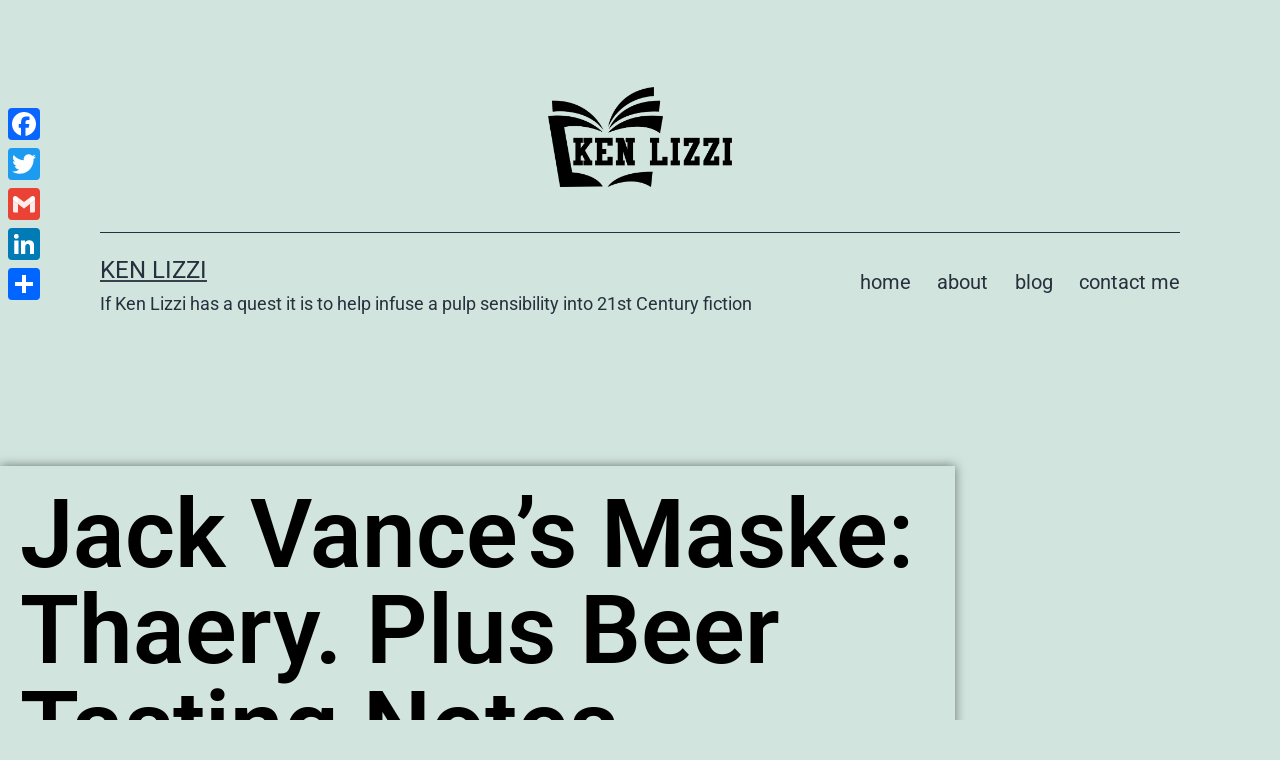

--- FILE ---
content_type: text/css
request_url: https://www.kenlizzi.net/wp-content/uploads/elementor/css/post-259.css?ver=1768548516
body_size: 347
content:
.elementor-259 .elementor-element.elementor-element-c844c89 > .elementor-container{max-width:955px;}.elementor-259 .elementor-element.elementor-element-c844c89{margin-top:30px;margin-bottom:0px;}.elementor-259 .elementor-element.elementor-element-e84b702 > .elementor-element-populated{box-shadow:0px 0px 10px 0px rgba(0,0,0,0.5);padding:20px 20px 20px 20px;}.elementor-widget-theme-post-title .elementor-heading-title{font-family:var( --e-global-typography-primary-font-family ), Sans-serif;font-weight:var( --e-global-typography-primary-font-weight );color:var( --e-global-color-primary );}.elementor-259 .elementor-element.elementor-element-a459af1 .elementor-heading-title{font-family:"Roboto", Sans-serif;font-weight:600;color:#000000;}.elementor-widget-post-info .elementor-icon-list-item:not(:last-child):after{border-color:var( --e-global-color-text );}.elementor-widget-post-info .elementor-icon-list-icon i{color:var( --e-global-color-primary );}.elementor-widget-post-info .elementor-icon-list-icon svg{fill:var( --e-global-color-primary );}.elementor-widget-post-info .elementor-icon-list-text, .elementor-widget-post-info .elementor-icon-list-text a{color:var( --e-global-color-secondary );}.elementor-widget-post-info .elementor-icon-list-item{font-family:var( --e-global-typography-text-font-family ), Sans-serif;font-weight:var( --e-global-typography-text-font-weight );}.elementor-259 .elementor-element.elementor-element-1e5947f .elementor-icon-list-icon{width:14px;}.elementor-259 .elementor-element.elementor-element-1e5947f .elementor-icon-list-icon i{font-size:14px;}.elementor-259 .elementor-element.elementor-element-1e5947f .elementor-icon-list-icon svg{--e-icon-list-icon-size:14px;}.elementor-widget-theme-post-featured-image .widget-image-caption{color:var( --e-global-color-text );font-family:var( --e-global-typography-text-font-family ), Sans-serif;font-weight:var( --e-global-typography-text-font-weight );}.elementor-widget-theme-post-content{color:var( --e-global-color-text );font-family:var( --e-global-typography-text-font-family ), Sans-serif;font-weight:var( --e-global-typography-text-font-weight );}.elementor-259 .elementor-element.elementor-element-cb788ad{color:#1B1818;font-family:"Montserrat", Sans-serif;font-size:15px;font-weight:400;}.elementor-widget-post-navigation span.post-navigation__prev--label{color:var( --e-global-color-text );}.elementor-widget-post-navigation span.post-navigation__next--label{color:var( --e-global-color-text );}.elementor-widget-post-navigation span.post-navigation__prev--label, .elementor-widget-post-navigation span.post-navigation__next--label{font-family:var( --e-global-typography-secondary-font-family ), Sans-serif;font-weight:var( --e-global-typography-secondary-font-weight );}.elementor-widget-post-navigation span.post-navigation__prev--title, .elementor-widget-post-navigation span.post-navigation__next--title{color:var( --e-global-color-secondary );font-family:var( --e-global-typography-secondary-font-family ), Sans-serif;font-weight:var( --e-global-typography-secondary-font-weight );}@media(max-width:767px){.elementor-259 .elementor-element.elementor-element-c844c89{margin-top:20px;margin-bottom:0px;}}